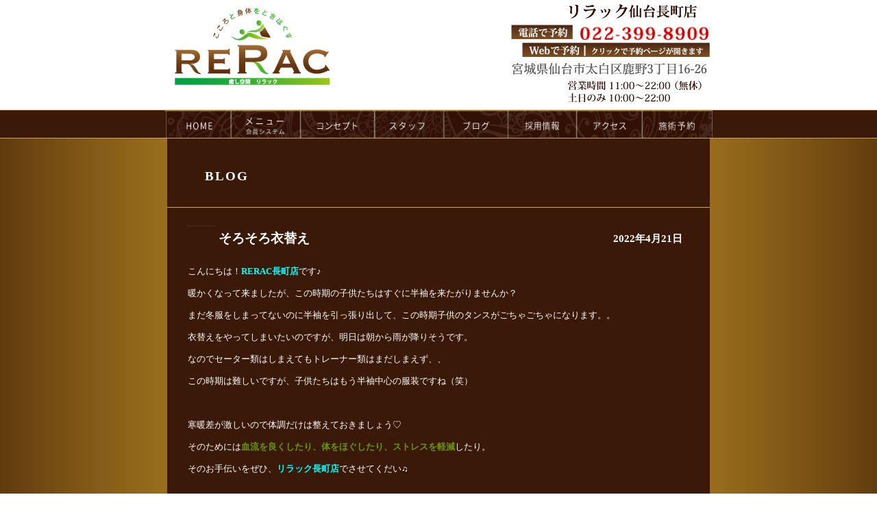

--- FILE ---
content_type: text/html; charset=UTF-8
request_url: https://www.rerac-sendai.com/blog/6417/
body_size: 10111
content:
<!DOCTYPE html>
<html lang="ja">
<head>
	<meta charset="UTF-8">
	<title>  そろそろ衣替え 仙台市太白区にあるマッサージサロンのリラック仙台長町店 </title>
	<meta name="viewport" content="width=device-width, initial-scale=1, user-scalable=no">
	<meta name="keywords" content="  そろそろ衣替え,浜松市,マッサージ" />
	<meta name="description" content="仙台市太白区でリラクゼーションマッサージならRERAC仙台長町店。" />
	<style type="text/css" media="all">
		@import url( https://www.rerac-sendai.com/wp/wp-content/themes/wp-rerac-sendai/style.css );

	</style>
	<link rel="stylesheet" href="https://www.rerac-sendai.com/wp/wp-content/themes/wp-rerac-sendai/flexslider.css" type="text/css" />
<!-- 	<link rel="alternate" type="application/rss+xml" title="RSS 2.0" href="" /> -->
	<!--<script type="text/javascript" src="https://www.rerac-sendai.com/wp/wp-content/themes/wp-rerac-sendai/js/jquery-1.4.2.min.js"></script>-->
	<script type="text/javascript" src="https://ajax.googleapis.com/ajax/libs/jquery/1.9.1/jquery.min.js"></script>
	<script type="text/javascript">
		$(window).load(function() {
			$('.flexslider').flexslider({
				animation: "slide",
				controlNav: "thumbnails",
				directionNav: false,
				slideshow: false
			});
		});
	</script>
	<script type="text/javascript" src="https://www.rerac-sendai.com/wp/wp-content/themes/wp-rerac-sendai/jquery.flexslider.js"></script>
	<script type="text/javascript" src="https://www.rerac-sendai.com/wp/wp-content/themes/wp-rerac-sendai/toggle.js"></script>
	<!--<script type="text/javascript" src="https://www.rerac-sendai.com/wp/wp-content/themes/wp-rerac-sendai/js/s3Slider.js"></script>
<script type="text/javascript">
$(document).ready(function() {
$('#slider').s3Slider({
timeOut: 4000
});
});
</script>-->
<meta name='robots' content='max-image-preview:large' />
<link rel='dns-prefetch' href='//www.googletagmanager.com' />
<link rel="alternate" type="application/rss+xml" title="仙台市太白区にあるマッサージサロンのリラック仙台長町店 &raquo; そろそろ衣替え のコメントのフィード" href="https://www.rerac-sendai.com/blog/6417/feed/" />
<link rel="alternate" title="oEmbed (JSON)" type="application/json+oembed" href="https://www.rerac-sendai.com/wp-json/oembed/1.0/embed?url=https%3A%2F%2Fwww.rerac-sendai.com%2Fblog%2F6417%2F" />
<link rel="alternate" title="oEmbed (XML)" type="text/xml+oembed" href="https://www.rerac-sendai.com/wp-json/oembed/1.0/embed?url=https%3A%2F%2Fwww.rerac-sendai.com%2Fblog%2F6417%2F&#038;format=xml" />
<style id='wp-img-auto-sizes-contain-inline-css' type='text/css'>
img:is([sizes=auto i],[sizes^="auto," i]){contain-intrinsic-size:3000px 1500px}
/*# sourceURL=wp-img-auto-sizes-contain-inline-css */
</style>
<style id='wp-emoji-styles-inline-css' type='text/css'>

	img.wp-smiley, img.emoji {
		display: inline !important;
		border: none !important;
		box-shadow: none !important;
		height: 1em !important;
		width: 1em !important;
		margin: 0 0.07em !important;
		vertical-align: -0.1em !important;
		background: none !important;
		padding: 0 !important;
	}
/*# sourceURL=wp-emoji-styles-inline-css */
</style>
<style id='wp-block-library-inline-css' type='text/css'>
:root{--wp-block-synced-color:#7a00df;--wp-block-synced-color--rgb:122,0,223;--wp-bound-block-color:var(--wp-block-synced-color);--wp-editor-canvas-background:#ddd;--wp-admin-theme-color:#007cba;--wp-admin-theme-color--rgb:0,124,186;--wp-admin-theme-color-darker-10:#006ba1;--wp-admin-theme-color-darker-10--rgb:0,107,160.5;--wp-admin-theme-color-darker-20:#005a87;--wp-admin-theme-color-darker-20--rgb:0,90,135;--wp-admin-border-width-focus:2px}@media (min-resolution:192dpi){:root{--wp-admin-border-width-focus:1.5px}}.wp-element-button{cursor:pointer}:root .has-very-light-gray-background-color{background-color:#eee}:root .has-very-dark-gray-background-color{background-color:#313131}:root .has-very-light-gray-color{color:#eee}:root .has-very-dark-gray-color{color:#313131}:root .has-vivid-green-cyan-to-vivid-cyan-blue-gradient-background{background:linear-gradient(135deg,#00d084,#0693e3)}:root .has-purple-crush-gradient-background{background:linear-gradient(135deg,#34e2e4,#4721fb 50%,#ab1dfe)}:root .has-hazy-dawn-gradient-background{background:linear-gradient(135deg,#faaca8,#dad0ec)}:root .has-subdued-olive-gradient-background{background:linear-gradient(135deg,#fafae1,#67a671)}:root .has-atomic-cream-gradient-background{background:linear-gradient(135deg,#fdd79a,#004a59)}:root .has-nightshade-gradient-background{background:linear-gradient(135deg,#330968,#31cdcf)}:root .has-midnight-gradient-background{background:linear-gradient(135deg,#020381,#2874fc)}:root{--wp--preset--font-size--normal:16px;--wp--preset--font-size--huge:42px}.has-regular-font-size{font-size:1em}.has-larger-font-size{font-size:2.625em}.has-normal-font-size{font-size:var(--wp--preset--font-size--normal)}.has-huge-font-size{font-size:var(--wp--preset--font-size--huge)}.has-text-align-center{text-align:center}.has-text-align-left{text-align:left}.has-text-align-right{text-align:right}.has-fit-text{white-space:nowrap!important}#end-resizable-editor-section{display:none}.aligncenter{clear:both}.items-justified-left{justify-content:flex-start}.items-justified-center{justify-content:center}.items-justified-right{justify-content:flex-end}.items-justified-space-between{justify-content:space-between}.screen-reader-text{border:0;clip-path:inset(50%);height:1px;margin:-1px;overflow:hidden;padding:0;position:absolute;width:1px;word-wrap:normal!important}.screen-reader-text:focus{background-color:#ddd;clip-path:none;color:#444;display:block;font-size:1em;height:auto;left:5px;line-height:normal;padding:15px 23px 14px;text-decoration:none;top:5px;width:auto;z-index:100000}html :where(.has-border-color){border-style:solid}html :where([style*=border-top-color]){border-top-style:solid}html :where([style*=border-right-color]){border-right-style:solid}html :where([style*=border-bottom-color]){border-bottom-style:solid}html :where([style*=border-left-color]){border-left-style:solid}html :where([style*=border-width]){border-style:solid}html :where([style*=border-top-width]){border-top-style:solid}html :where([style*=border-right-width]){border-right-style:solid}html :where([style*=border-bottom-width]){border-bottom-style:solid}html :where([style*=border-left-width]){border-left-style:solid}html :where(img[class*=wp-image-]){height:auto;max-width:100%}:where(figure){margin:0 0 1em}html :where(.is-position-sticky){--wp-admin--admin-bar--position-offset:var(--wp-admin--admin-bar--height,0px)}@media screen and (max-width:600px){html :where(.is-position-sticky){--wp-admin--admin-bar--position-offset:0px}}

/*# sourceURL=wp-block-library-inline-css */
</style><style id='global-styles-inline-css' type='text/css'>
:root{--wp--preset--aspect-ratio--square: 1;--wp--preset--aspect-ratio--4-3: 4/3;--wp--preset--aspect-ratio--3-4: 3/4;--wp--preset--aspect-ratio--3-2: 3/2;--wp--preset--aspect-ratio--2-3: 2/3;--wp--preset--aspect-ratio--16-9: 16/9;--wp--preset--aspect-ratio--9-16: 9/16;--wp--preset--color--black: #000000;--wp--preset--color--cyan-bluish-gray: #abb8c3;--wp--preset--color--white: #ffffff;--wp--preset--color--pale-pink: #f78da7;--wp--preset--color--vivid-red: #cf2e2e;--wp--preset--color--luminous-vivid-orange: #ff6900;--wp--preset--color--luminous-vivid-amber: #fcb900;--wp--preset--color--light-green-cyan: #7bdcb5;--wp--preset--color--vivid-green-cyan: #00d084;--wp--preset--color--pale-cyan-blue: #8ed1fc;--wp--preset--color--vivid-cyan-blue: #0693e3;--wp--preset--color--vivid-purple: #9b51e0;--wp--preset--gradient--vivid-cyan-blue-to-vivid-purple: linear-gradient(135deg,rgb(6,147,227) 0%,rgb(155,81,224) 100%);--wp--preset--gradient--light-green-cyan-to-vivid-green-cyan: linear-gradient(135deg,rgb(122,220,180) 0%,rgb(0,208,130) 100%);--wp--preset--gradient--luminous-vivid-amber-to-luminous-vivid-orange: linear-gradient(135deg,rgb(252,185,0) 0%,rgb(255,105,0) 100%);--wp--preset--gradient--luminous-vivid-orange-to-vivid-red: linear-gradient(135deg,rgb(255,105,0) 0%,rgb(207,46,46) 100%);--wp--preset--gradient--very-light-gray-to-cyan-bluish-gray: linear-gradient(135deg,rgb(238,238,238) 0%,rgb(169,184,195) 100%);--wp--preset--gradient--cool-to-warm-spectrum: linear-gradient(135deg,rgb(74,234,220) 0%,rgb(151,120,209) 20%,rgb(207,42,186) 40%,rgb(238,44,130) 60%,rgb(251,105,98) 80%,rgb(254,248,76) 100%);--wp--preset--gradient--blush-light-purple: linear-gradient(135deg,rgb(255,206,236) 0%,rgb(152,150,240) 100%);--wp--preset--gradient--blush-bordeaux: linear-gradient(135deg,rgb(254,205,165) 0%,rgb(254,45,45) 50%,rgb(107,0,62) 100%);--wp--preset--gradient--luminous-dusk: linear-gradient(135deg,rgb(255,203,112) 0%,rgb(199,81,192) 50%,rgb(65,88,208) 100%);--wp--preset--gradient--pale-ocean: linear-gradient(135deg,rgb(255,245,203) 0%,rgb(182,227,212) 50%,rgb(51,167,181) 100%);--wp--preset--gradient--electric-grass: linear-gradient(135deg,rgb(202,248,128) 0%,rgb(113,206,126) 100%);--wp--preset--gradient--midnight: linear-gradient(135deg,rgb(2,3,129) 0%,rgb(40,116,252) 100%);--wp--preset--font-size--small: 13px;--wp--preset--font-size--medium: 20px;--wp--preset--font-size--large: 36px;--wp--preset--font-size--x-large: 42px;--wp--preset--spacing--20: 0.44rem;--wp--preset--spacing--30: 0.67rem;--wp--preset--spacing--40: 1rem;--wp--preset--spacing--50: 1.5rem;--wp--preset--spacing--60: 2.25rem;--wp--preset--spacing--70: 3.38rem;--wp--preset--spacing--80: 5.06rem;--wp--preset--shadow--natural: 6px 6px 9px rgba(0, 0, 0, 0.2);--wp--preset--shadow--deep: 12px 12px 50px rgba(0, 0, 0, 0.4);--wp--preset--shadow--sharp: 6px 6px 0px rgba(0, 0, 0, 0.2);--wp--preset--shadow--outlined: 6px 6px 0px -3px rgb(255, 255, 255), 6px 6px rgb(0, 0, 0);--wp--preset--shadow--crisp: 6px 6px 0px rgb(0, 0, 0);}:where(.is-layout-flex){gap: 0.5em;}:where(.is-layout-grid){gap: 0.5em;}body .is-layout-flex{display: flex;}.is-layout-flex{flex-wrap: wrap;align-items: center;}.is-layout-flex > :is(*, div){margin: 0;}body .is-layout-grid{display: grid;}.is-layout-grid > :is(*, div){margin: 0;}:where(.wp-block-columns.is-layout-flex){gap: 2em;}:where(.wp-block-columns.is-layout-grid){gap: 2em;}:where(.wp-block-post-template.is-layout-flex){gap: 1.25em;}:where(.wp-block-post-template.is-layout-grid){gap: 1.25em;}.has-black-color{color: var(--wp--preset--color--black) !important;}.has-cyan-bluish-gray-color{color: var(--wp--preset--color--cyan-bluish-gray) !important;}.has-white-color{color: var(--wp--preset--color--white) !important;}.has-pale-pink-color{color: var(--wp--preset--color--pale-pink) !important;}.has-vivid-red-color{color: var(--wp--preset--color--vivid-red) !important;}.has-luminous-vivid-orange-color{color: var(--wp--preset--color--luminous-vivid-orange) !important;}.has-luminous-vivid-amber-color{color: var(--wp--preset--color--luminous-vivid-amber) !important;}.has-light-green-cyan-color{color: var(--wp--preset--color--light-green-cyan) !important;}.has-vivid-green-cyan-color{color: var(--wp--preset--color--vivid-green-cyan) !important;}.has-pale-cyan-blue-color{color: var(--wp--preset--color--pale-cyan-blue) !important;}.has-vivid-cyan-blue-color{color: var(--wp--preset--color--vivid-cyan-blue) !important;}.has-vivid-purple-color{color: var(--wp--preset--color--vivid-purple) !important;}.has-black-background-color{background-color: var(--wp--preset--color--black) !important;}.has-cyan-bluish-gray-background-color{background-color: var(--wp--preset--color--cyan-bluish-gray) !important;}.has-white-background-color{background-color: var(--wp--preset--color--white) !important;}.has-pale-pink-background-color{background-color: var(--wp--preset--color--pale-pink) !important;}.has-vivid-red-background-color{background-color: var(--wp--preset--color--vivid-red) !important;}.has-luminous-vivid-orange-background-color{background-color: var(--wp--preset--color--luminous-vivid-orange) !important;}.has-luminous-vivid-amber-background-color{background-color: var(--wp--preset--color--luminous-vivid-amber) !important;}.has-light-green-cyan-background-color{background-color: var(--wp--preset--color--light-green-cyan) !important;}.has-vivid-green-cyan-background-color{background-color: var(--wp--preset--color--vivid-green-cyan) !important;}.has-pale-cyan-blue-background-color{background-color: var(--wp--preset--color--pale-cyan-blue) !important;}.has-vivid-cyan-blue-background-color{background-color: var(--wp--preset--color--vivid-cyan-blue) !important;}.has-vivid-purple-background-color{background-color: var(--wp--preset--color--vivid-purple) !important;}.has-black-border-color{border-color: var(--wp--preset--color--black) !important;}.has-cyan-bluish-gray-border-color{border-color: var(--wp--preset--color--cyan-bluish-gray) !important;}.has-white-border-color{border-color: var(--wp--preset--color--white) !important;}.has-pale-pink-border-color{border-color: var(--wp--preset--color--pale-pink) !important;}.has-vivid-red-border-color{border-color: var(--wp--preset--color--vivid-red) !important;}.has-luminous-vivid-orange-border-color{border-color: var(--wp--preset--color--luminous-vivid-orange) !important;}.has-luminous-vivid-amber-border-color{border-color: var(--wp--preset--color--luminous-vivid-amber) !important;}.has-light-green-cyan-border-color{border-color: var(--wp--preset--color--light-green-cyan) !important;}.has-vivid-green-cyan-border-color{border-color: var(--wp--preset--color--vivid-green-cyan) !important;}.has-pale-cyan-blue-border-color{border-color: var(--wp--preset--color--pale-cyan-blue) !important;}.has-vivid-cyan-blue-border-color{border-color: var(--wp--preset--color--vivid-cyan-blue) !important;}.has-vivid-purple-border-color{border-color: var(--wp--preset--color--vivid-purple) !important;}.has-vivid-cyan-blue-to-vivid-purple-gradient-background{background: var(--wp--preset--gradient--vivid-cyan-blue-to-vivid-purple) !important;}.has-light-green-cyan-to-vivid-green-cyan-gradient-background{background: var(--wp--preset--gradient--light-green-cyan-to-vivid-green-cyan) !important;}.has-luminous-vivid-amber-to-luminous-vivid-orange-gradient-background{background: var(--wp--preset--gradient--luminous-vivid-amber-to-luminous-vivid-orange) !important;}.has-luminous-vivid-orange-to-vivid-red-gradient-background{background: var(--wp--preset--gradient--luminous-vivid-orange-to-vivid-red) !important;}.has-very-light-gray-to-cyan-bluish-gray-gradient-background{background: var(--wp--preset--gradient--very-light-gray-to-cyan-bluish-gray) !important;}.has-cool-to-warm-spectrum-gradient-background{background: var(--wp--preset--gradient--cool-to-warm-spectrum) !important;}.has-blush-light-purple-gradient-background{background: var(--wp--preset--gradient--blush-light-purple) !important;}.has-blush-bordeaux-gradient-background{background: var(--wp--preset--gradient--blush-bordeaux) !important;}.has-luminous-dusk-gradient-background{background: var(--wp--preset--gradient--luminous-dusk) !important;}.has-pale-ocean-gradient-background{background: var(--wp--preset--gradient--pale-ocean) !important;}.has-electric-grass-gradient-background{background: var(--wp--preset--gradient--electric-grass) !important;}.has-midnight-gradient-background{background: var(--wp--preset--gradient--midnight) !important;}.has-small-font-size{font-size: var(--wp--preset--font-size--small) !important;}.has-medium-font-size{font-size: var(--wp--preset--font-size--medium) !important;}.has-large-font-size{font-size: var(--wp--preset--font-size--large) !important;}.has-x-large-font-size{font-size: var(--wp--preset--font-size--x-large) !important;}
/*# sourceURL=global-styles-inline-css */
</style>

<style id='classic-theme-styles-inline-css' type='text/css'>
/*! This file is auto-generated */
.wp-block-button__link{color:#fff;background-color:#32373c;border-radius:9999px;box-shadow:none;text-decoration:none;padding:calc(.667em + 2px) calc(1.333em + 2px);font-size:1.125em}.wp-block-file__button{background:#32373c;color:#fff;text-decoration:none}
/*# sourceURL=/wp-includes/css/classic-themes.min.css */
</style>

<!-- Site Kit によって追加された Google タグ（gtag.js）スニペット -->
<!-- Google アナリティクス スニペット (Site Kit が追加) -->
<script type="text/javascript" src="https://www.googletagmanager.com/gtag/js?id=GT-P3JW9VVX" id="google_gtagjs-js" async></script>
<script type="text/javascript" id="google_gtagjs-js-after">
/* <![CDATA[ */
window.dataLayer = window.dataLayer || [];function gtag(){dataLayer.push(arguments);}
gtag("set","linker",{"domains":["www.rerac-sendai.com"]});
gtag("js", new Date());
gtag("set", "developer_id.dZTNiMT", true);
gtag("config", "GT-P3JW9VVX");
 window._googlesitekit = window._googlesitekit || {}; window._googlesitekit.throttledEvents = []; window._googlesitekit.gtagEvent = (name, data) => { var key = JSON.stringify( { name, data } ); if ( !! window._googlesitekit.throttledEvents[ key ] ) { return; } window._googlesitekit.throttledEvents[ key ] = true; setTimeout( () => { delete window._googlesitekit.throttledEvents[ key ]; }, 5 ); gtag( "event", name, { ...data, event_source: "site-kit" } ); }; 
//# sourceURL=google_gtagjs-js-after
/* ]]> */
</script>
<link rel="https://api.w.org/" href="https://www.rerac-sendai.com/wp-json/" /><link rel="alternate" title="JSON" type="application/json" href="https://www.rerac-sendai.com/wp-json/wp/v2/posts/6417" /><link rel="EditURI" type="application/rsd+xml" title="RSD" href="https://www.rerac-sendai.com/wp/xmlrpc.php?rsd" />
<link rel="canonical" href="https://www.rerac-sendai.com/blog/6417/" />
<meta name="generator" content="Site Kit by Google 1.171.0" /><!-- HFCM by 99 Robots - Snippet # 1: GA4 -->
<!-- Google tag (gtag.js) -->
<script async src="https://www.googletagmanager.com/gtag/js?id=G-1HTBT211VF"></script>
<script>
  window.dataLayer = window.dataLayer || [];
  function gtag(){dataLayer.push(arguments);}
  gtag('js', new Date());
  gtag('config', 'G-1HTBT211VF');
</script>

<!-- /end HFCM by 99 Robots -->
<!-- Global site tag (gtag.js) - Google Analytics -->
<script async src="https://www.googletagmanager.com/gtag/js?id=G-XXXX"></script>
<script>
  window.dataLayer = window.dataLayer || [];
  function gtag(){dataLayer.push(arguments);}
  gtag('js', new Date());
  gtag('config', 'G-1HTBT211VF');
</script>
<!-- RERAC長町店 自動クリックイベント計測スクリプト -->
<script>
document.addEventListener('DOMContentLoaded', function() {

  // 電話リンククリック
  var telLinks = document.querySelectorAll('a[href^="tel:"]');
  telLinks.forEach(function(link){
    link.addEventListener('click', function(){
      gtag('event','tel_click'); // 電話クリックイベントを送信
    });
  });

  // Googleマップリンククリック
  var mapLinks = document.querySelectorAll('a[href*="google.com/maps"]');
  mapLinks.forEach(function(link){
    link.addEventListener('click', function(){
      gtag('event','map_click'); // マップクリックイベントを送信
    });
  });

  // 予約リンククリック
  var reserveLinks = document.querySelectorAll('a[href*="reserve"]');
  reserveLinks.forEach(function(link){
    link.addEventListener('click', function(){
      gtag('event','reserve_click'); // 予約クリックイベントを送信
    });
  });

});
</script>

<!-- Google tag (gtag.js) -->
<script async src="https://www.googletagmanager.com/gtag/js?id=G-1HTBT211VF"></script>
<script>
  window.dataLayer = window.dataLayer || [];
  function gtag(){dataLayer.push(arguments);}
  gtag('js', new Date());
  gtag('config', 'G-1HTBT211VF');
</script>
		<style type="text/css" id="wp-custom-css">
			/* ===============================
   RERAC BLOG 固定UI（理想スクショ完全再現）
   =============================== */

/* 全体ラッパー */
.rerac-wrap{
  font-family: "Noto Sans JP", "Hiragino Kaku Gothic ProN",
               "Yu Gothic", Meiryo, sans-serif;
}

/* 見出し（毎回グリーン） */
.rerac-wrap h2{
  color:#8fcf6a;
  font-size:22px;
  font-weight:700;
  margin:36px 0 16px;
}

/* カード */
.rerac-wrap .card{
  background:#7a6256; /* 理想スクショのカード色 */
  border:1px solid rgba(255,255,255,.35);
  border-radius:10px;
  padding:22px 26px;
  margin:26px 0;
}

/* カード内テキスト（太さ・サイズ固定） */
.rerac-wrap .card,
.rerac-wrap .card p,
.rerac-wrap .card li{
  color:#ffffff;
  font-size:15.5px;
  font-weight:600;     /* ← 理想スクショと同じ太さ */
  line-height:1.9;
}

/* リスト */
.rerac-wrap .card ul{
  padding-left:1.4em;
  margin-top:10px;
}
.rerac-wrap .card li{
  margin-bottom:8px;
}

/* 本文中の強調は「太字のみ・色変更なし」 */
.rerac-wrap strong{
  font-weight:700;
  color:#ffffff;
}
		</style>
		</head>

<body data-rsssl=1>
<div id="page">
	<div id="header">
	<div id="header-c">
		<a href="https://www.rerac-sendai.com/"><img src="https://www.rerac-sendai.com/wp/wp-content/themes/wp-rerac-sendai/images/logo.png" alt="浜松市マッサージ" class="logo"></a>
		<div class="h-shop">
			<img src="https://www.rerac-sendai.com/wp/wp-content/themes/wp-rerac-sendai/images/rerac_sendai.png">
			<br class="clear" />
			<a href="tel:0223998909">
			<img src="https://www.rerac-sendai.com/wp/wp-content/themes/wp-rerac-sendai/images/banner_tel.png" style="float:left;">
			<img src="https://www.rerac-sendai.com/wp/wp-content/uploads/2019/06/tel.png" style="float:right;width: 66%;">
            <br class="clear" />
			</a>
			<a href="https://www.peakmanager.com/online/index/x5q4o4" target="_blank"><img src="https://www.rerac-sendai.com/wp/wp-content/themes/wp-rerac-sendai/images/banner_webyoyaku.png"></a>
			<br class="clear" />
			<img src="https://www.rerac-sendai.com/wp/wp-content/themes/wp-rerac-sendai/images/juusyo.png">
		</div>
		<br class="clear" />
	</div></div>
	<div id="navi-back">
	<div id="navigation">
		<ul>
			<li class="menu0"><a href="https://www.rerac-sendai.com/">HOME</a></li><li class="menu1"><a href="https://www.rerac-sendai.com/menu">menu</a></li><li class="menu2"><a href="https://www.rerac-sendai.com/concept">concept</a></li><li class="menu3"><a href="https://www.rerac-sendai.com/staff">staff</a></li><li class="menu4"><a href="https://www.rerac-sendai.com/blog">blog</a></li><li class="menu5"><a href="https://www.rerac-sendai.com/recruit">recruit</a></li><li class="menu6"><a href="https://www.rerac-sendai.com/access">access</a></li><li class="menu7"><a href="https://www.peakmanager.com/online/index/x5q4o4" target="_blank">reservation</a></li>
		</ul>
	</div>
	<div class="menubtn">
		<span>メニューを開く▼</span>
	</div>
	<div id="toggle" class="togmenu">
		<ul id="r-navi">
			<li><a href="https://www.rerac-sendai.com/">HOME</a></li>
			<li><a href="https://www.rerac-sendai.com/menu">メニュー</a></li>
			<li><a href="https://www.rerac-sendai.com/concept">コンセプト</a></li>
			<li><a href="https://www.rerac-sendai.com/staff">スタッフ</a></li>
			<li><a href="https://www.rerac-sendai.com/blog">ブログ</a></li>
			<li><a href="https://www.rerac-sendai.com/recruit">採用情報</a></li>
			<li><a href="https://www.rerac-sendai.com/access">アクセス</a></li>
			<li><a href="https://mitsuraku.jp/pm/online/index/x5q4o4" target="_blank" rel="noopener">施術予約</a></li>
		</ul>
	</div></div><div id="c-content" style="margin-bottom:0;">
	<div class="page_border">
		<h2 class="page_title">BLOG</h2>
		<br class="clear" />
	</div>
	<div class="entry">
		<h2 class="e-title">そろそろ衣替え<span>2022年4月21日</span></h2>
					<p>こんにちは！<strong><span style="color: #00ffff;">RERAC長町店</span></strong>です♪</p>
<p>暖かくなって来ましたが、この時期の子供たちはすぐに半袖を来たがりませんか？</p>
<p>まだ冬服をしまってないのに半袖を引っ張り出して、この時期子供のタンスがごちゃごちゃになります。。</p>
<p>衣替えをやってしまいたいのですが、明日は朝から雨が降りそうです。</p>
<p>なのでセーター類はしまえてもトレーナー類はまだしまえず、、</p>
<p>この時期は難しいですが、子供たちはもう半袖中心の服装ですね（笑）</p>
<p>&nbsp;</p>
<p>寒暖差が激しいので体調だけは整えておきましょう♡</p>
<p>そのためには<span style="color: #ffcc00;"><strong>血流を良くしたり、体をほぐしたり、ストレスを軽減</strong></span>したり。</p>
<p>そのお手伝いをぜひ、<strong><span style="color: #00ffff;">リラック長町店</span></strong>でさせてくだい♫</p>
<p>&nbsp;</p>
<p>りらっく長町店では<span style="color: #ffcc00;"><strong>初回限定</strong></span>で</p>
<p>ボディ６０分　　　￥５３００　→　<span style="color: #ffcc00;"><strong>￥３９００</strong></span></p>
<p>ミックス９０分　   ￥７９００　→　<span style="color: #ffcc00;"><strong> ¥５５００</strong></span>（ボディ＋ヘッド、ハンド、フットのいずれかを１つお選びいただきます）</p>
<p>リンパ９０分　　   ￥９２００　→　 <span style="color: #ffcc00;"><strong> ¥７３００</strong></span></p>
<p>リンパ１２０分　   ￥１１６００　→　 <span style="color: #ffcc00;"><strong>￥９５００</strong></span></p>
<p>&nbsp;</p>
<p>そして日頃の感謝の気持ちを込めまして、<span style="color: #ffcc99;"><strong>4月5月キャンペーン</strong></span>を行なっております&#x203c;&#xfe0f;</p>
<p>■　期間中、ゴールド会員様は何度でも<span style="color: #ffcc99;"><strong>3月までの旧価格</strong></span>でご案内♪</p>
<p>■　シルバー・通常会員様は<span style="color: #ffcc99;"><strong>新規価格の会員様価格より1000円引き</strong></span>でご案内♪</p>
<p>さらに！！</p>
<p><strong><span style="color: #ffcc00;">条件を満たせば当店最高ランクのゴールド会員様まで一気にランクUP出来ちゃう</span></strong>とってもお得なキャンペーンです！！</p>
<p>疑問点や質問などスタッフにお問合せ下さい♡</p>
<p>期間中、混雑が予想されますので、ぜひ早めのご予約を！！</p>
<p>&nbsp;</p>
<p>&nbsp;</p>
<p><span style="color: #99cc00;"><strong>仙台市太白区の『癒し空間　リラック』仙台長町店でご来店お待ちしております。</strong></span></p>
<p><span style="color: #99cc00;"><strong>皆様とお会い出来ることを願っております。</strong></span></p>
<p><span style="color: #99cc00;"><strong>&#x260e;︎電話予約・ネット予約可能です！</strong></span></p>
<p><span style="color: #00ffff;"><strong>お問い合わせは&#x2935;</strong></span><br />
<span style="color: #00ffff;"><strong>&#x1f4de;022-399-8909</strong></span><br />
<span style="color: #00ffff;"><strong>&#x1f4eb;仙台市太白区鹿野３丁目16-26佐藤コーポ1F</strong></span><br />
<span style="color: #00ffff;"><strong>営業時間:11:00～22:00(平日)10:00~22:00(土日)</strong></span></p>
<p>&nbsp;</p>
			</div>
    <style>
    .plink {
		display: table;
		width: 100%;
		margin:20px auto;
	}
	.plink span {
		display: table-cell;
		text-align: center;
		width: 33%;
	}
	.plink a {color:#fff;}
    </style>
	<div class="plink">
    	<span class="prev">&laquo; <a href="https://www.rerac-sendai.com/blog/6404/" rel="prev">４月後半です</a></span>
        <span class="catl"><a href="https://www.rerac-sendai.com/category/blog/">ブログ</a></span>
        <span class="next"><a href="https://www.rerac-sendai.com/blog/6419/" rel="next">寒暖差疲労、ありませんか&#x2754;</a> &raquo;</span>
    </div>

<div id="footer" class="white">
	<ul>
		<li><a href="https://www.rerac-sendai.com/">HOME</a></li><li><a href="https://www.rerac-sendai.com/menu">メニュー</a></li><li><a href="https://www.rerac-sendai.com/concept">コンセプト</a></li><li><a href="https://www.rerac-sendai.com/staff">スタッフ</a></li><li><a href="https://www.rerac-sendai.com/blog">ブログ</a></li><li><a href="https://www.rerac-sendai.com/menu#member">会員システム</a></li><li><a href="https://www.rerac-sendai.com/access">アクセス</a></li><li><a href="https://www.peakmanager.com/online/index/x5q4o4" target="_blank">施術予約</a></li><li>FC 加盟店一覧</li><li>りらっく FC について</li><li>FC お問合せ</li><li><a href="https://www.rerac-sendai.com/qanda">Q&amp;A</a></li>
	</ul>
   <p style="margin:20px 0;">リラック仙台長町店　TEL <a href="tel:0223998909">02-2399-8909</a><br />
		宮城県仙台市太白区鹿野3丁目16-26
佐藤コーポ1F</p>
	<p>&copy; RERAC Co.,Ltd. All Rights Reserved.</p>
</div></div></div>
<script type="speculationrules">
{"prefetch":[{"source":"document","where":{"and":[{"href_matches":"/*"},{"not":{"href_matches":["/wp/wp-*.php","/wp/wp-admin/*","/wp/wp-content/uploads/*","/wp/wp-content/*","/wp/wp-content/plugins/*","/wp/wp-content/themes/wp-rerac-sendai/*","/*\\?(.+)"]}},{"not":{"selector_matches":"a[rel~=\"nofollow\"]"}},{"not":{"selector_matches":".no-prefetch, .no-prefetch a"}}]},"eagerness":"conservative"}]}
</script>
<script id="wp-emoji-settings" type="application/json">
{"baseUrl":"https://s.w.org/images/core/emoji/17.0.2/72x72/","ext":".png","svgUrl":"https://s.w.org/images/core/emoji/17.0.2/svg/","svgExt":".svg","source":{"concatemoji":"https://www.rerac-sendai.com/wp/wp-includes/js/wp-emoji-release.min.js?ver=f5146feeaba8b6d164c084577ce40acf"}}
</script>
<script type="module">
/* <![CDATA[ */
/*! This file is auto-generated */
const a=JSON.parse(document.getElementById("wp-emoji-settings").textContent),o=(window._wpemojiSettings=a,"wpEmojiSettingsSupports"),s=["flag","emoji"];function i(e){try{var t={supportTests:e,timestamp:(new Date).valueOf()};sessionStorage.setItem(o,JSON.stringify(t))}catch(e){}}function c(e,t,n){e.clearRect(0,0,e.canvas.width,e.canvas.height),e.fillText(t,0,0);t=new Uint32Array(e.getImageData(0,0,e.canvas.width,e.canvas.height).data);e.clearRect(0,0,e.canvas.width,e.canvas.height),e.fillText(n,0,0);const a=new Uint32Array(e.getImageData(0,0,e.canvas.width,e.canvas.height).data);return t.every((e,t)=>e===a[t])}function p(e,t){e.clearRect(0,0,e.canvas.width,e.canvas.height),e.fillText(t,0,0);var n=e.getImageData(16,16,1,1);for(let e=0;e<n.data.length;e++)if(0!==n.data[e])return!1;return!0}function u(e,t,n,a){switch(t){case"flag":return n(e,"\ud83c\udff3\ufe0f\u200d\u26a7\ufe0f","\ud83c\udff3\ufe0f\u200b\u26a7\ufe0f")?!1:!n(e,"\ud83c\udde8\ud83c\uddf6","\ud83c\udde8\u200b\ud83c\uddf6")&&!n(e,"\ud83c\udff4\udb40\udc67\udb40\udc62\udb40\udc65\udb40\udc6e\udb40\udc67\udb40\udc7f","\ud83c\udff4\u200b\udb40\udc67\u200b\udb40\udc62\u200b\udb40\udc65\u200b\udb40\udc6e\u200b\udb40\udc67\u200b\udb40\udc7f");case"emoji":return!a(e,"\ud83e\u1fac8")}return!1}function f(e,t,n,a){let r;const o=(r="undefined"!=typeof WorkerGlobalScope&&self instanceof WorkerGlobalScope?new OffscreenCanvas(300,150):document.createElement("canvas")).getContext("2d",{willReadFrequently:!0}),s=(o.textBaseline="top",o.font="600 32px Arial",{});return e.forEach(e=>{s[e]=t(o,e,n,a)}),s}function r(e){var t=document.createElement("script");t.src=e,t.defer=!0,document.head.appendChild(t)}a.supports={everything:!0,everythingExceptFlag:!0},new Promise(t=>{let n=function(){try{var e=JSON.parse(sessionStorage.getItem(o));if("object"==typeof e&&"number"==typeof e.timestamp&&(new Date).valueOf()<e.timestamp+604800&&"object"==typeof e.supportTests)return e.supportTests}catch(e){}return null}();if(!n){if("undefined"!=typeof Worker&&"undefined"!=typeof OffscreenCanvas&&"undefined"!=typeof URL&&URL.createObjectURL&&"undefined"!=typeof Blob)try{var e="postMessage("+f.toString()+"("+[JSON.stringify(s),u.toString(),c.toString(),p.toString()].join(",")+"));",a=new Blob([e],{type:"text/javascript"});const r=new Worker(URL.createObjectURL(a),{name:"wpTestEmojiSupports"});return void(r.onmessage=e=>{i(n=e.data),r.terminate(),t(n)})}catch(e){}i(n=f(s,u,c,p))}t(n)}).then(e=>{for(const n in e)a.supports[n]=e[n],a.supports.everything=a.supports.everything&&a.supports[n],"flag"!==n&&(a.supports.everythingExceptFlag=a.supports.everythingExceptFlag&&a.supports[n]);var t;a.supports.everythingExceptFlag=a.supports.everythingExceptFlag&&!a.supports.flag,a.supports.everything||((t=a.source||{}).concatemoji?r(t.concatemoji):t.wpemoji&&t.twemoji&&(r(t.twemoji),r(t.wpemoji)))});
//# sourceURL=https://www.rerac-sendai.com/wp/wp-includes/js/wp-emoji-loader.min.js
/* ]]> */
</script>

</body>
</html>